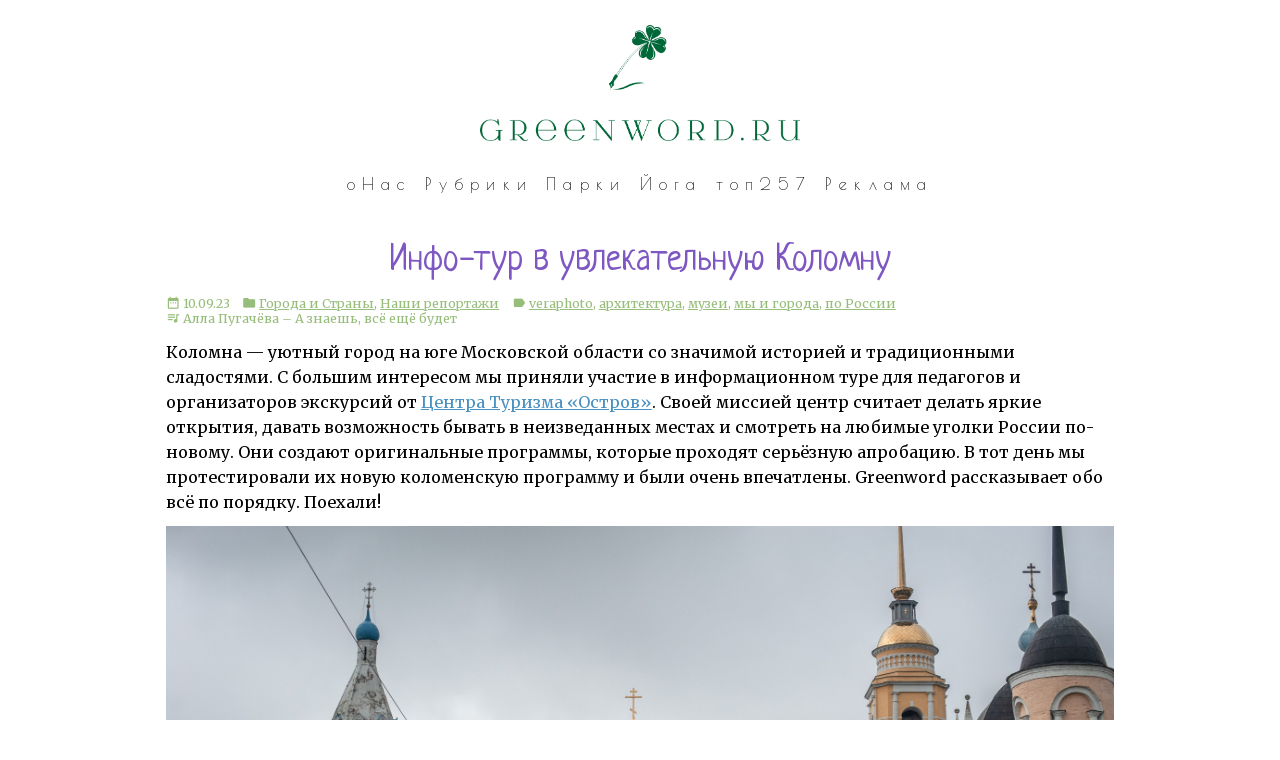

--- FILE ---
content_type: text/html; charset=UTF-8
request_url: https://greenword.ru/2023/09/kolomna-trip.html
body_size: 16927
content:
<!DOCTYPE html>
<html lang="ru">
	<head>
		<title>Инфо-тур в увлекательную Коломну (GreenWord.ru)</title>
		<link rel="icon" href="https://greenword.ru/favicon.ico" type="image/x-icon" />
<link rel="shortcut icon" href="https://greenword.ru/favicon.ico" type="image/x-icon" />
<link href="https://fonts.googleapis.com/icon?family=Material+Icons" rel="stylesheet" />
<link rel="stylesheet/less" type="text/css" href="https://greenword.ru/style/main.less" />
<script src="https://cdnjs.cloudflare.com/ajax/libs/less.js/3.9.0/less.min.js" integrity="sha256-j93v7jDprdkNOGaRtTrZJ2h0VK6nJy29Qk3+zcHOv+0=" crossorigin="anonymous"></script>
<script src="/javascripts/jquery.js"></script>
<script type="text/javascript" src="https://vk.com/js/api/openapi.js?162"></script>
<link rel="alternate" type="application/rss+xml" title="RSS" href="https://greenword.ru/rss.xml" />
<meta charset="utf-8" />
<meta name="viewport" content="width=device-width,initial-scale=1" />
<meta name="yandex-verification" content="1c707180ce3659ff" />

<script type="text/javascript">

  var _gaq = _gaq || [];
  var pluginUrl = '//www.google-analytics.com/plugins/ga/inpage_linkid.js';
  _gaq.push(['_require', 'inpage_linkid', pluginUrl]);
  _gaq.push(['_setAccount', 'UA-2260634-4']);
  _gaq.push(['_trackPageview']);

  (function() {
    var ga = document.createElement('script'); ga.type = 'text/javascript'; ga.async = true;
    ga.src = ('https:' == document.location.protocol ? 'https://' : 'http://') + 'stats.g.doubleclick.net/dc.js';
    var s = document.getElementsByTagName('script')[0]; s.parentNode.insertBefore(ga, s);
  })();

</script>
<!-- Yandex.Metrika counter -->
<script type="text/javascript" > (function (d, w, c) { (w[c] = w[c] || []).push(function() { try { w.yaCounter42572919 = new Ya.Metrika2({ id:42572919, clickmap:true, trackLinks:true, accurateTrackBounce:true, webvisor:true, trackHash:true }); } catch(e) { } }); var n = d.getElementsByTagName("script")[0], s = d.createElement("script"), f = function () { n.parentNode.insertBefore(s, n); }; s.type = "text/javascript"; s.async = true; s.src = "https://mc.yandex.ru/metrika/tag.js"; if (w.opera == "[object Opera]") { d.addEventListener("DOMContentLoaded", f, false); } else { f(); } })(document, window, "yandex_metrika_callbacks2"); </script> <noscript><div><img src="https://mc.yandex.ru/watch/42572919" style="position:absolute; left:-9999px;" alt="" /></div></noscript>
<!-- /Yandex.Metrika counter -->
		<title>Инфо-тур в увлекательную Коломну</title>
		<meta itemprop="image" content="https://greenword.ru/images/2023/09/kolomna-trip-2.jpg" />
		<meta property="og:image" content="https://greenword.ru/images/2023/09/kolomna-trip-2.jpg" />
	</head>
	<body>
		<header>
			<a href="https://greenword.ru/">
<img src="https://greenword.ru/style/logo.png" alt="GreenWord.ru" />
</a>
		</header>
		<nav>
			<a href="/about/us.html" title="О нас">оНас</a>
<a href="/flashback.html" title="Flashback">Рубрики</a>
<a href="/projects/moscow/" title="Парки Москвы (Зелёная Москва)">Парки</a>
<a href="/projects/yoga/" title="Асаны йоги (Йога Везде)">Йога</a>
<a href="/top257.html" title="Топ 257">топ257</a>
<a href="/about/coop.html" title="Кооперация">Реклама</a>
		</nav>
		<main class="post">
			<article>
				<h1>Инфо-тур в увлекательную Коломну</h1>
				<div class="block entry-footer">
<span><i class="material-icons">date_range</i>&nbsp;10.09.23
</span>


<span><i class="material-icons">folder</i>&nbsp;<a href="https://greenword.ru/rubric/world/">Города и Страны</a>,&nbsp;<a href="https://greenword.ru/rubric/our/report/">Наши репортажи</a></span>



<span><i class="material-icons">label</i>&nbsp;<a href="https://greenword.ru/tag/veraphoto">veraphoto</a>,&nbsp;<a href="https://greenword.ru/tag/архитектура">архитектура</a>,&nbsp;<a href="https://greenword.ru/tag/музеи">музеи</a>,&nbsp;<a href="https://greenword.ru/tag/мы и города">мы и города</a>,&nbsp;<a href="https://greenword.ru/tag/по России">по России</a></span>



<span class="music" title="пока писа&#769;ли, мы слушали"><i class="material-icons">queue_music</i>&nbsp;Алла Пугачёва – А знаешь, всё ещё будет</span>


</div>
				<p>Коломна &#8212; уютный город на юге Московской области со значимой историей и традиционными сладостями. С большим интересом мы приняли участие в информационном туре для педагогов и организаторов экскурсий от <a href="/go/https://ostrovtourism.ru/">Центра Туризма «Остров»</a>. Своей миссией центр считает делать яркие открытия, давать возможность бывать в неизведанных местах и смотреть на любимые уголки России по-новому. Они создают оригинальные программы, которые проходят серьёзную апробацию. В тот день мы протестировали их новую коломенскую программу и были очень впечатлены. Greenword рассказывает обо всё по порядку. Поехали!</p>
<p><img src="https://greenword.ru/images/2023/09/kolomna-trip-2.jpg" alt="коломна коломенский кремль" class="mt-image-none" /></p>
				<p>Мы <strong>выехали из Москвы</strong> на комфортабельном автобусе в 7:45 по расписанию, и эта чёткость работы «Острова» будет сопровождать нас на протяжении всего дня. Ровно через два часа мы уже ехали по старорусскому городу-заповеднику Коломне на слиянии рек Москвы и Оки. День был пасмурный и тёплый, и ложился для нас очень удачным. Исполнительный директор Центра Туризма «Остров» Светлана Морозова, опытный экскурсовод, начинает рассказывать основные исторические данные о городе.<img src="https://greenword.ru/images/2023/09/kolomna-trip-1.jpg" alt="Крестовоздвиженский собор Брусенского монастыря" class="mt-image-none" /></p>
<p><small>Крестовоздвиженский собор Брусенского монастыря</small></p>
<p>И конечно, мы начинаем наше погружение в знакомство с Коломной, городом-защитником Москвы, в его сердце &#8212; <strong>Коломенском Кремле</strong>. Территория здесь тихая и ухоженная, улицы преимущественно пешеходные, в будни здесь очень хорошо.<img src="https://greenword.ru/images/2023/09/kolomna-trip-3.jpg" alt="коломенский кремль" class="mt-image-none" /></p>
<p>Пред нами предстаёт <strong>архитектурное разнообразие</strong> религиозных и светских домов. На территории Кремля по сей день действуют два монастыря с широким самообеспечением: Свято-Троицкий Ново-Голутвин и Брусенский, возраст которых более нескольких столетий. Обратите внимание на неоготический Храм Покрова Пресвятой Богородицы, имеющий европейские черты. Есть версия, что в возведении Коломенского Кремля участвовал итальянец Алевиз Фрязин, который строил также Московский кремль. Здесь можно встретить много черт североитальянского зодчества. <img src="https://greenword.ru/images/2023/09/kolomna-trip-4.jpg" alt="коломенский кремль фото" class="mt-image-none" /></p>
<p>В стенах Кремля было 12 башен, осталось 7, из стен осталось 2. <strong>Пятницкие ворота</strong>, главные, парадные ворота Коломенского кремля, были возведены в первой половине XVI века. Своё название они скорее всего получили от стоявшей неподалёку деревянной церкви Параскевы Пятницы, покровительницы торговли, а торговля в Коломне процветала. Башня величественная, монументальная, притягательная.<img src="https://greenword.ru/images/2023/09/kolomna-trip-5.jpg" alt="башни коломенского кремля" class="mt-image-none" /></p>
<p>Огромную <strong>икону над входом</strong> в башню от дождя и снега защищает металлический зонт. Коломенский кремль однозначно заслуживает детального внимания и неоднократных визитов, чтобы охватить богатое многообразие его архитектуры и познавательных центров. <img src="https://greenword.ru/images/2023/09/kolomna-trip-6.jpg" alt="пятницкие ворота +в коломне" class="mt-image-none" /></p>
<h2>Музей «10 зайцев»</h2>
<p>Мы отправляемся в первый пункт нашего тура &#8212; <strong>музей «10 зайцев»</strong>, или как они себя именуют, Пряничная арт-станция. Расположен она на улице Зайцева в здании, построенном из кирпичей Коломенского кремля. В этом небольшом пространстве с мало говорящим названием нас ожидает неожиданно интересная программа из двух частей.<img src="https://greenword.ru/images/2023/09/kolomna-trip-7.jpg" alt="музей 10 зайцев" class="mt-image-none" /></p>
<p>Первым делом мы попадаем в зал с интерактивным <strong>макетом Коломенского Кремля</strong>, который воссоздаёт во всех деталях то, каким он был на момент постройки в XVII веке. Каждый важный участок макета и схемы подсвечивается локально для наглядности. Это настоящее искусство ручной работы с множеством механизмов. Макет был создан <a href="https://maket-mdm.ru/maketi-dli-muzeev-i-vitrin">макетной мастерской MAKET-MDM</a> в 2021 году. Такую детальную работу отличает историческая достоверность, которую разрабатывают специалисты студии. Особую сложность представляет воссоздание утраченных башен Коломенского кремля, но благодаря скрупулёзной работе студии мы имеем возможность полноценно окунуться в прошлое достославной оборонительной архитектуры. Полностью состав и работу макета со звуком можно увидеть в этом <a href="https://www.youtube.com/watch?v=NVm2b-7MACk">видео</a>. <img src="https://greenword.ru/images/2023/09/kolomna-trip-8.jpg" alt="макетная мастерская москва" class="mt-image-none" /></p>
<p>Приветливый экскурсовод Николай с горящими глазами поведал нам многое о городе, кремле, истории России, вовлекая в размышления интересными вопросами. Но сначала погрузил нас в таинственный мир «игрушечного» <strong>города в подсветке</strong>.<img src="https://greenword.ru/images/2023/09/kolomna-trip-9.jpg" alt="макетная мастерская макет" class="mt-image-none" /></p>
<p>Оказывается, этот кремль &#8212; <strong>один из крупнейших</strong> на Руси: 24 гектара по сравнению с 27-ю в Москве и 22-ю в Нижнем Новгороде. Своей основной конструкцией он во многом напоминает Московский кремль. Стены состоят из двух кирпичных стенок, между которыми известняк. В XIX веке часть стены за ненадобностью обороны разобрали, жители растащили кирпичи для постройки домов. К счастью, сейчас многое реконструировано. Мы погрузились в историю достойного города, ведь Коломна была второй столицей Московского княжества и самым богатым городом после Москвы. Здесь жили, бывали, скрывались великие князья, включая Ивана Грозного, который в честь победы над Казанью основал здесь Брусенский монастырь. Много бед город на южном пути пережил от Золотой Орды. Облокотившись о стену из кремлёвского кирпича мы заворожено слушали увлекательные сюжеты, укрепляющие наше познание российской истории.<img src="https://greenword.ru/images/2023/09/kolomna-trip-10.jpg" alt="коломна макеты" class="mt-image-none" /></p>
<p>Нас закрутила лихая история самозванцев на русском престоле и жены одного из них, легендарной польки Марины Мнишек, которая по итогу была заточена в одной из башен Кремля и, говорят, вылетала из своего окна в виде чёрной вороны. <strong>Маринкина</strong> (или Коломенская) <strong>башня</strong> сохранилась, а в этом музее была представлена отдельным макетом с механизмом открывания башни, подсветкой, изумительными деталями и фигурками её обитателей. Этот макет был также выполнен студией <a href="https://maket-mdm.ru/">MAKET-MDM</a> в масштабе 1:25. На этом <a href="https://www.youtube.com/watch?v=GeOdwtmKD1I">видео</a> можно рассмотреть эту великолепную работу. <img src="https://greenword.ru/images/2023/09/kolomna-trip-11.jpg" alt="макетная мастерская" class="mt-image-none" /></p>
<p>По завершению сеанса наш замечательный <strong>экскурсовод-энтузиаст Николай</strong> вывел нас в соседние Пятницкие ворота и продолжил живые рассказы об истории и современности Коломны в массивной каменной арке. После его рассказов захотелось побывать на стенах бывшей неприступной крепости и на смотровой площадке для обзора окрестностей с высоты птичьего полета. Берём на вооружение!<img src="https://greenword.ru/images/2023/09/kolomna-trip-13.jpg" alt="башня пятницких ворот" class="mt-image-none" /></p>
<p>Далее мы знакомимся с теми самыми 10 зайцами тематического музея на театрализованном <strong>мастер-класс «ПоездЪ особой пряности»</strong> по созданию печатного пряника.<img src="https://greenword.ru/images/2023/09/kolomna-trip-22.jpg" alt="музей 10 зайцев коломна" class="mt-image-none" /></p>
<p>Мы попадаем в <strong>1901 год</strong>, и нас встречают очаровательная кондуктор Настасья Филипповна и начальник железнодорожной станции Коломна Иван Иваныч Кочура. Молодые актёры играют великолепно, создают непринуждённую атмосферу и иммерсивный эффект, постоянно обращаясь к зрителям и активно вовлекая их в процесс.<img src="https://greenword.ru/images/2023/09/kolomna-trip-19.jpg" alt="коломна маршрут" class="mt-image-none" /></p>
<p>Такой мастер-класс идеально подойдёт детям, так как всё здесь построено вокруг сладостей и железной дороги. К нам дважды выезжал гордый <strong>электрический паровоз</strong>, вызывая бурю восторга. Мы взрослые отлично повеселились. <img src="https://greenword.ru/images/2023/09/kolomna-trip-16.jpg" alt="пряничная 10 зайцев" class="mt-image-none" /></p>
<p>Во время приготовления пряников мы знакомились с их мировой историей. Оказывается, пряник известен с римских времён, то есть ему более 2000 лет! Они также существовали в языческой Руси. <strong>Какие бывают пряники</strong>? Печатный, который изготавливали мы с использованием формы; лепной в виде фигурок, самые распространённые на Руси; вырезной, самый простой и дешёвый, украшенный сладкими вставками. Доска, оставляющая на тесте рельефный оттиск, называется «пряница». Местные пряники, которые можно купить в пряничной лавке музея, состоят из натуральных ингредиентов: мёд, овсяная / ржаная / пшеничная мука, разнообразные специи. И очень вкусно! <img src="https://greenword.ru/images/2023/09/kolomna-trip-17.jpg" alt="пряничная коломна" class="mt-image-none" /></p>
<p>Пока наши пряники запекались, мы были вовлечены в сюжет приёма званых гостей на воображаемой ж/д-станции, играли на народных музыкальных инструментах, а также <strong>дегустировали коломенские пряники</strong> с чаем из классических стаканов в подстаканниках. Мы отведали классический медовый пряник, полезный для души и тела; светлый пряник с лимонной начинкой (лимоны исторически здесь выращивали в <a href="https://greenword.ru/2016/05/greenhouses.html">оранжереях</a>) и тёмный пряник с какао и ягодной начинкой. Кстати, в России XVI века пряники кидали на дистанцию: какой дальше улетит, тот и крепче, а значит, лучшего качества.<img src="https://greenword.ru/images/2023/09/kolomna-trip-20.jpg" alt="пряничная 10 зайцев +в коломне" class="mt-image-none" /></p>
<p>По итогу, мы получились <strong>свой испечённый пряник</strong>, практически с индивидуальным рисунком: у каждого участника мастер-класса заяц на оттиске был со своим музыкальным инструментом. Стоит отметить, что увлекательный мастер-класс отлажен до деталей, вовлекает всех участников, создаёт отменное настроение и погружает в сладкий исторический мир. Однозначно рекомендуем! <img src="https://greenword.ru/images/2023/09/kolomna-trip-21.jpg" alt="пряничная станция 10 зайцев" class="mt-image-none" /></p>
<h2>Свободное время</h2>
<p>В любом организованном туре обязательно должно быть <strong>свободное время</strong> для самостоятельной прогулки и перезагрузки между насыщенными собятиями дня.<img src="https://greenword.ru/images/2023/09/kolomna-trip-14.jpg" alt="коломна маршрут" class="mt-image-none" /></p>
<p>Выходим к Москве-реке, совсем недалеко от её устья. Особый интерес представляет <strong>Бобренёвский разводной наплавной мост</strong>, который ведёт к Богородице-Рождественскому Бобренёву монастырю. Переправа на этом месте существовала с XVIII века. Последняя версия моста предназначена для автомобилей, но жители города выступили против открытия автодвижения по территории Кремля.<img src="https://greenword.ru/images/2023/09/kolomna-trip-12.jpg" alt="коломна маршрут" class="mt-image-none" /></p>
<p>В одиночестве мы подошли к единственному в России <strong>памятнику водовозу</strong>, установленному в 2012 году напротив плавучей гостиницы. В 1902 году в Коломне был проведён первый водопровод в Подмосковье на средства благотворительницы Марии Шевлягиной. А до этого примерно на этом месте водовозы брали воду из Москвы-реки, развозили её по городу в бочках и продавали вёдрами. Их сопровождали собаки, которые своим лаем привлекали покупателей. Памятник создаёт приятное жанровое ощущение, даже захотелось прикрыть собачку от дождя :) Металлическая табличка, созданная в художественной мастерской Антона Якушева в 2012 году, гласит, что коснувшись кружки водовоза, можно получить заряд хорошего настроения и подъём сил благодаря живительной силе воды, а брошенная в кружку монетка поможет исполнить желание. Поверим, проверим?<img src="https://greenword.ru/images/2023/09/kolomna-trip-15.jpg" alt="коломна маршрут" class="mt-image-none" /></p>
<p>В одном из закрытых двориков улицы Зайцева один из жителей создал <strong>ограду в виде стены</strong> Коломенского кремля. Это показывает, насколько нежно любят местные свой город и его великую историю. И да, в Коломенском кремле есть обычные жилые дома, чего не встретишь в других известных нам кремлях. <img src="https://greenword.ru/images/2023/09/kolomna-trip-23.jpg" alt="коломна маршрут" class="mt-image-none" /></p>
<p>Пока мы шествуем далее, Светлана Морозова закручивает нас в небольшую <strong>квест-экскурсию</strong>, которая хорошо подходит школьникам с целью поднятия их интереса к окружающим достопримечательностям. Она вручает раздаточный материал &#8212; геоконт-алфавит: координатную сетку и 33 точек на ней, каждая из которых связана с определённой буквой алфавита. По ней мы просчитывали ответы на вопросы по достопримечательностям. Нам было интересно не менее, чем школьникам, и это сплотило группы участников, преимущественно незнакомых друг с другом. Кроме того, мы узнали интересное об окружающих нас домах, включая домик Куприна, который жил здесь у сестры и писал свои произведения: сейчас здесь располагаются апартаменты.<img src="https://greenword.ru/images/2023/09/kolomna-trip-24.jpg" alt="коломна маршрут" class="mt-image-none" /></p>
<h2>Музей-кондитерская кухмейстера П.П.Шведова</h2>
<p>Мы продолжаем путешествие по историческим сладостям и направляемся в <strong>Музейную лавку-кондитерскую кухмейстера П.П. Шведова</strong>, чуть не заблудившись по пути в «Душистые радости». В Коломне целая россыпь стилизованных музеев и лавок. Дом Шведова на заднем плане.<img src="https://greenword.ru/images/2023/09/kolomna-trip-25.jpg" alt="кондитерская кухмейстера п п шведова" class="mt-image-none" /></p>
<p>У него мы погружаемся в <strong>конфетную историю</strong>. Конфетные лавки были распространены в России уже 150 лет назад, а их история уходит в Древний Египет, Древний Рим и так далее. Слово «конфеты» означает «приготовленное снадобье». В XVIII веке использовалось слово мужского рода &#8212; «конфект». Лавка музея, конечно, сходу манит всех сладкоежек.<img src="https://greenword.ru/images/2023/09/kolomna-trip-26.jpg" alt="музей кондитерская кухмейстера п п шведова" class="mt-image-none" /></p>
<p>Но мы поднимаемся в «<strong>кондитерский цех</strong>» и рассаживаемся за белыми столами, где работают упаковщицы (сворачивают вручную до 1000 конфет в день). Кондитер всегда работает за мраморным столом, прохлада которого подходит для остывания карамели. Мы оказываемся в 1875 году, когда Пётр Шведов открыл цех. По сюжету его милая дочка Марья помогает энергичному кондитеру Густаву Карловичу. Они обсуждают конфектное дело, и перед нами атмосферно приоткрывается этот мир. Кондитер растягивает карамель на специальном крюке, насыщая его кислородом, при этом цвет на глазах меняется с жёлтого до жемчужного. Вкус они оживляют эссенцией из ягод, используют натуральные красители: красный, жёлтый, синий и их оттенки при смешивании. <img src="https://greenword.ru/images/2023/09/kolomna-trip-27-2.jpg" alt="музейная лавка кондитерская кухмейстера п п шведова" class="mt-image-none" /></p>
<p>Отдельное искусство &#8212; это <strong>конфетная упаковка</strong>. Сначала это были жестяные коробки, расписанные вручную. Даже Васнецов этим занимался. Они, надо думать, были весьма дорогими. Позже стали создавать коробки из прессованного картона. Внутрь вкладывались подарочки: схемы для вышивания, стихи, ноты. По специальному заказу «Товарищества Эйнемъ» композитор Карл Фельдман создал сладкие мелодии: «Кекс-галоп», «Шоколадный вальс», «Вальс-монпасье», «Какао-кадриль», эти ноты и попадали к конфетам. Ныне в конфетных коробках музыка звучит автоматически благодаря фотоэлементу. В экспозиции музея-лавки представлены оба варианта упаковки. <img src="https://greenword.ru/images/2023/09/kolomna-trip-29.jpg" alt="музей кондитерская кухмейстера п п шведова коломна" class="mt-image-none" /></p>
<p>По завершению программы мы получили <strong>презенты из рук кондитера</strong> и Маши: сосульки из той самой ленты карамели и неглазированный конфект грильяжный, изготовленный вручную по рецептам 1904 года с отличным составом: фундук, молочный шоколад, сахар, какао-масло, и в приятной цветочной обёртке.<img src="https://greenword.ru/images/2023/09/kolomna-trip-30.jpg" alt="музей кондитерская кухмейстера шведова" class="mt-image-none" /></p>
<h2>Перерыв на обед</h2>
<p>После наполненного впечатлениями и сладостями утра, пора полноценно подкрепиться. Кстати, сладкий вкус в соответствии с принципами <a href="https://greenword.ru/2013/04/food-way.html">тибетской медицины</a> должен идти перед приёмом пищи, так как раскрывает пищеварение, поэтому мне эта последовательность очень подошла. Центр Туризма «Остров» забронировал для нашего посещения <strong>кафе «Погребок»</strong>, одно из старейших заведений города в главном усадебном доме XIX века на территории всё того же Кремля. Отдельно отмечу, что организаторы тура учли вегетарианские предпочтения журналиста Greenword.ru, и «Погребок» предоставил наваристый грибной суп и овощное второе. Во время обеда сотрудники Центра награждали дипломами своих лояльных клиентов и разливали домашнюю настоечку. В результате возникла дружеская атмосфера, и тургруппа стала ближе друг к другу. Допустим, мы познакомились с Денисом Новосельцевым, организатором театрального фестиваля «Школьная Классика», в рамках которого репертуарные театры городов России и стран СНГ ставят на московских и питерских сценах спектакли по классической детской и юношеской литературе. Планируем сотрудничество!<img src="https://greenword.ru/images/2023/09/kolomna-trip-31.jpg" alt="кафе погребок коломна" class="mt-image-none" /></p>
<p>После обеда мы наконец покинули территорию Кремля и заехали в фирменный магазин «<strong>Золотой Улей</strong>» Коломенского пчеловодного комбината, где для нас провели дегустацию коломенских сбитней и медовых напитков и откуда мы увезли медовые товары, например, свежайшую медовую коврижку с черникой.<img src="https://greenword.ru/images/2023/09/kolomna-trip-32.jpg" alt="золотой улей коломна" class="mt-image-none" /></p>
<p>Также мы нанесли короткий визит в фирменный <strong>магазин коломенской пастилы</strong> в исторических стенах конфектно-пастильного заведения Петра Чуприкова. Здесь у сладкоежек вновь разбежались глаза, настолько разнообразными и красиво упакованными предстали сладости из печёных яблок по старинным рецептам. Я успела узнать, что сначала постила (да именно О) напоминала смокву &#8212; жёсткие фруктовые пластинки. Позже пастилу научились делать мягкой. Для её изготовления вывели специальный сорт яблок антоновки с определённым сроком созревания. Я забрала с собой пастилу в виде нежных бизешек.<img src="https://greenword.ru/images/2023/09/kolomna-trip-34.jpg" alt="коломенская пастила коломна" class="mt-image-none" /></p>
<p>В этом уголке в центре города можно было ненадолго погрузиться в созерцание <strong>элегантного садика</strong>, утопающего в пышной цветущей зелени, перевести дух и отправиться в новое познавательное приключение удивительной Коломны. <img src="https://greenword.ru/images/2023/09/kolomna-trip-33.jpg" alt="пастила ресторан коломна" class="mt-image-none" /></p>
<h2>Музей Бабьей Доли</h2>
<p>Далее наш путь лежал на улицу Посадская в уютном частном секторе. Мы в <strong>Музее Бабьей Доли</strong>, возле которого растёт настоящий лён. Здесь всё посвящено рукоделию, которым на протяжении всей жизни занимались русские женщины. «Пряла, ткала, вышивала» &#8212; слоган доброго музея. В своё время нашу родину называли Русь Льняная, ведь лён щедро и кормил, и грел. (Интервью с мастерицей льняных платьев <a href="https://greenword.ru/2013/11/sanabis.html">в нашем журнале</a>). <img src="https://greenword.ru/images/2023/09/kolomna-trip-40.jpg" alt="коломна маршрут" class="mt-image-none" /></p>
<p>В музее представлено <strong>богатое собрание</strong> костюмов, подлинных предметов быта и домашнего обихода. Их наименования будили нечто глубоко скрытое в памяти: веретено, рушник, льномялка, рубель, чесали, домотканое полотно. <img src="https://greenword.ru/images/2023/09/kolomna-trip-35.jpg" alt="музей бабьей доли коломна" class="mt-image-none" /></p>
<p>Многим экспонатам более 100 лет, и они укромно хранят <strong>память предков</strong>.<img src="https://greenword.ru/images/2023/09/kolomna-trip-39.jpg" alt="коломна музей бабьей доли адрес" class="mt-image-none" /></p>
<p>Экскурсовод Софья Кононова, как будто вышедшая из прошлой эпохи, с вкрадчивой манерой рассказывала нам о подробностях <strong>ткачества на Руси</strong>. Оно пронзало жизнь женщины, начиная с нити, перетягивающей пуповину. Бабы обшивали всю семью, изготавливали ткани с самого стебелька неприхотливого, но трудоёмкого в обработке растения. Существовало множество обрядов, традиций, связанных с изделиями из ткани. Вышивка и прочий декор тканных изделий несли свои сокровенные смыслы. Было очень интересно окунуться в творческий и мастерский старинный быт, как будто установилась связь с женщинами предыдущих поколений. Мы узнали этимологию таких слов, как «трепло», «посиделки», какую роль рукоделие играло в сватовстве, как невесту обряжали «под венец» и много других погружающих историй.<img src="https://greenword.ru/images/2023/09/kolomna-trip-36.jpg" alt="музей бабьей доли" class="mt-image-none" /></p>
<p>Чтобы ещё более приблизить нас к нашим прапрабабкам, Софья предложила нарядить одну из гостей в женский <strong>традиционный наряд</strong>. В нашей группе ею стала куратор нашего <a href="https://greenword.ru/2023/03/chizhik-party.html">блогерского сообщества</a> Нина Железнова, раскрывшись тем самым по-новой.<img src="https://greenword.ru/images/2023/09/kolomna-trip-37.jpg" alt="коломна маршрут" class="mt-image-none" /></p>
<p>Роспись на прялках хранит личные, семейные и родовые истории. В музее представлена богатая <strong>коллекций расписных прялок</strong>, собранных из разных мест, преимущественно северных регионов. Я замерла, как в художественной галерее.<img src="https://greenword.ru/images/2023/09/kolomna-trip-38.jpg" alt="прялка фото" class="mt-image-none" /></p>
<p>Продолжением программы стал мастер-класс по <strong>изготовлению обережной куклы</strong>. Его проводила приехавшая с нами из Брянска знаток и мастер народной куклы Екатерина Музалева. Попутно она рассказывала историю куклы, которая изначально использовалась в качестве ритуальных оберегов. Приёмы создания передавались из поколения к поколению и так дошли и до нас. (О <a href="https://greenword.ru/2022/06/doll-museum.html">музее уникальных кукол</a> в Москве читаем на Greenword.ru).<img src="https://greenword.ru/images/2023/09/kolomna-trip-41.jpg" alt="коломна маршрут" class="mt-image-none" /></p>
<p>Из джутовых ниточек мы поладили свою <strong>куколку «на здоровье»</strong>, с длинной косой, устремлённой в небо как символ жизненной силы, с красными элементами, цветом Солнца, тепла, жизни. По поверьям такая безликая куколка забирает на себя болезнь и тем самым поддерживает хорошее самочувствие у хозяйки. Заплетая ей косичку, мы нашёптывали заклинания здоровья, вкладывая свои личные смыслы и акценты. Здесь главное верить ;) Куколка заняла своё почётное место у меня дома.<img src="https://greenword.ru/images/2023/09/kolomna-trip-42-1.jpg" alt="коломна маршрут" class="mt-image-none" /></p>
<p><strong>Основатель музея</strong> &#8212; Наталья Леонидовна Рябцева, которая приехала из Москвы в полюбившуюся Коломну и открыла в ней сначала льняную лавку «Благодать», затем этот музей тоже с лавкой, где можно трогать и приобретать красивые товары из натуральных тканей от 40 поставщиков из разных мест России. <img src="https://greenword.ru/images/2023/09/kolomna-trip-43.jpg" alt="коломна маршрут" class="mt-image-none" /></p>
<p>Мы стали свидетелям, как Екатерина Музалева вручила Наталье <strong>искусную куклу</strong>, которую она изготовила сама с использованием ткани, полученной ею по наследству от бабушки. Наталья высоко оценила такой уникальный вклад в её коллекцию.<img src="https://greenword.ru/images/2023/09/kolomna-trip-44.jpg" alt="коломна маршрут" class="mt-image-none" /></p>
<p>Музею Бабьей Доли всего два года, но благодаря душевной работе его создателей и хранителей в нём ощущаешь себя, как в <strong>этноцентре</strong>, так как здесь действительно приоткрываются былые эпохи. Впрочем, экспозиция и повествование здесь построены на научной базе и изучении трудов этнографов. На фото большая текстильная кукла авторства именитого скульптора по текстилю Ольги Ариановой.<img src="https://greenword.ru/images/2023/09/kolomna-trip-46.jpg" alt="коломна маршрут" class="mt-image-none" /></p>
<h2>Завершение тура</h2>
<p>Уже покинув Коломну, мы заехали неподалёку в село Никульское. В старину здесь на Никулиной горе останавливались делегации перед въездом в Коломну по Астраханскому тракту. В бывшем сельском клубе нас встречал настоящий воевода. Клуб изображал его <strong>гридницу</strong>, место, где собирались знатные дружинники «гридни», и ополчения, встающие на защиту южных рубежей Руси. Эта местность была вотчиной великого князя Дмитрия, будущего Донского, здесь жил его наместник Микула Вильяминов. В честь него село и назвали. Вероятно, именно отсюда Дмитрий отправился на Куликово поле. Его сопровождали в том числе жители Коломны, погибшие первые и возлёгшие на погосте неподалёку. Микулу играл Васильев Александр Николаевич, коломенский историк, к которому в 2010 году обратилась местная администрация с идей создания Центра досуга и культуры с опорой на консультации краеведов. Возникло очень атмосферное пространство! Многие элементы экспозиции изготовлены своими руками, другие &#8212; настоящие. Мы как будто очутились в декорациях фильма о древней Руси. Александр и его молодой ассистент-вояка показывали нам старинное оружие: копьё, топор, метательную суслицу, булаву, клевец для рукопашки, демонстрировали мужественные приёмы боя, привлекали к подвижным играм дамочек из нашей группы. Мы узнали, что главное оружие &#8212; мечь &#8212; передавалось от отца к сыну, что кольчуги ковались в 12 тысяч колец, а женщин, уходящих воевать, звали поленицами. Нас угощали медовым сбитнем и баранками.<img src="https://greenword.ru/images/2023/09/kolomna-trip-47.jpg" alt="гридница значение" class="mt-image-none" /></p>
<p>Апогеем нашего тура стала примерка <strong>фольклорных костюмов</strong> из большого ассортимента, в котором каждый и каждая нашли себе наряд по душе. Запоминаются более всего последние эмоции, поэтому здорово, что все мы там в тот интереснейший день оказались и полностью оторвались. <img src="https://greenword.ru/images/2023/09/kolomna-trip-48.jpg" alt="гридница" class="mt-image-none" /></p>
<p>На обратной дороге Светлана Морозова проводила среди пассажиров викторину с призами, знакомила нас с обширными турами и экскурсиями от их центра, а также с историями обережных кукол, которыми Светлана плотно занимается много лет, путешествуя по России. Мы вернулись в Москву очень довольные, много узнавшие, приятно уставшие с пакетами сладостей и сувениров для себя и семьи. Путешествовать в таком организованном формате оказалось по-своему увлекательно и познавательно! Благодарим Центр Туризма «Остров» за тщательно продуманную и реализованную программу! Отдельно благодарим Потапову Светлану Алексеевну, генерального директора центра, кандидата исторических наук, члена Межрегионального Союза экскурсоводов, члена аттестационноой комиссии гидов Москвы, за опыт, которым Вы на практике щедро поделились в рамках этого тура. Мы уже начинаем вас рекомендовать!<img src="https://greenword.ru/images/2023/09/kolomna-trip-49.jpg" alt="Центр Туризма Остров" class="mt-image-none" /></p>
<p></p>
<p>Благодарим за приглашение <a href="/go/https://vk.com/stihiya85">Людмилу Кондратьеву</a> и сообщество «<a href="https://taplink.cc/moskvalublu">Москва Люблю</a>»!</p>
<p>Репортаж: <a href="https://greenword.ru/verauzhva.html">Вера Ужва</a></p>
<p>Группа GreenWord <a href="/go/https://vk.com/greenword">Вконтакте</a>, профиль GreenWord в <a href="/go/https://www.instagram.com/greenwordlive/">Instagram</a>, канал Greenword в <a href="https://t.me/greenwordru">Telegram</a>. Welcome!</p>

				
				
			</article>
			<div class="block next-prev">
<a href="https://greenword.ru/2023/09/iris-sun-aromatherapy.html" title="Следующая заметка">←&nbsp;Солнечная линия аромакосметики «Ирис»</a>&nbsp;|&nbsp;<a href="/">Домой&nbsp;&#9650</a>&nbsp;|&nbsp;<a href="https://greenword.ru/2023/09/signonfest.html" title="Предыдущая заметка">Первый музыкальный и образовательный Signon Open Air Fest&nbsp;→</a>
</div>
<div id="anycomment-app"></div>
<script>
AnyComment = window.AnyComment || []; AnyComment.Comments = [];
AnyComment.Comments.push({
    "root": "anycomment-app",
    "app_id": 4885,
    "language": "ru"
})
var s = document.createElement("script"); s.type = "text/javascript"; s.async = true;
s.src = "https://widget.anycomment.io/comment/embed.js";
var sa = document.getElementsByTagName("script")[0];
sa.parentNode.insertBefore(s, s.nextSibling);
</script>
		</main>
		<aside>
			
		</aside>
		<footer>
			<div  id="vk_widget" style="width: 100%">
<!-- VK Widget -->
<div id="vk_groups" style="width: 100%"></div>
<script type="text/javascript">
setTimeout(() => {
let vk_width = document.getElementById("vk_widget").getBoundingClientRect().width;
console.log(vk_width);
VK.Widgets.Group("vk_groups", {mode: 4, wide: 2, width: vk_width, height: "500", color3: '4991C1'}, 10543765);
}, "5000")
</script>
</div>
<div style="text-align: center" >
<script type="text/javascript">
<!--
var _acic={dataProvider:10,allowCookieMatch:false};(function(){var e=document.createElement("script");e.type="text/javascript";e.async=true;e.src="https://www.acint.net/aci.js";var t=document.getElementsByTagName("script")[0];t.parentNode.insertBefore(e,t)})()
//-->
</script><!--3813194385756--><div id='0mMi_3813194385756'></div></div>
		</footer>
	<script type="text/javascript" src="/mt/plugins/AccessCounter/AccessCounter.cgi?mode=tracking&blog_id=10&id=21207"></script>
</body>
</html>